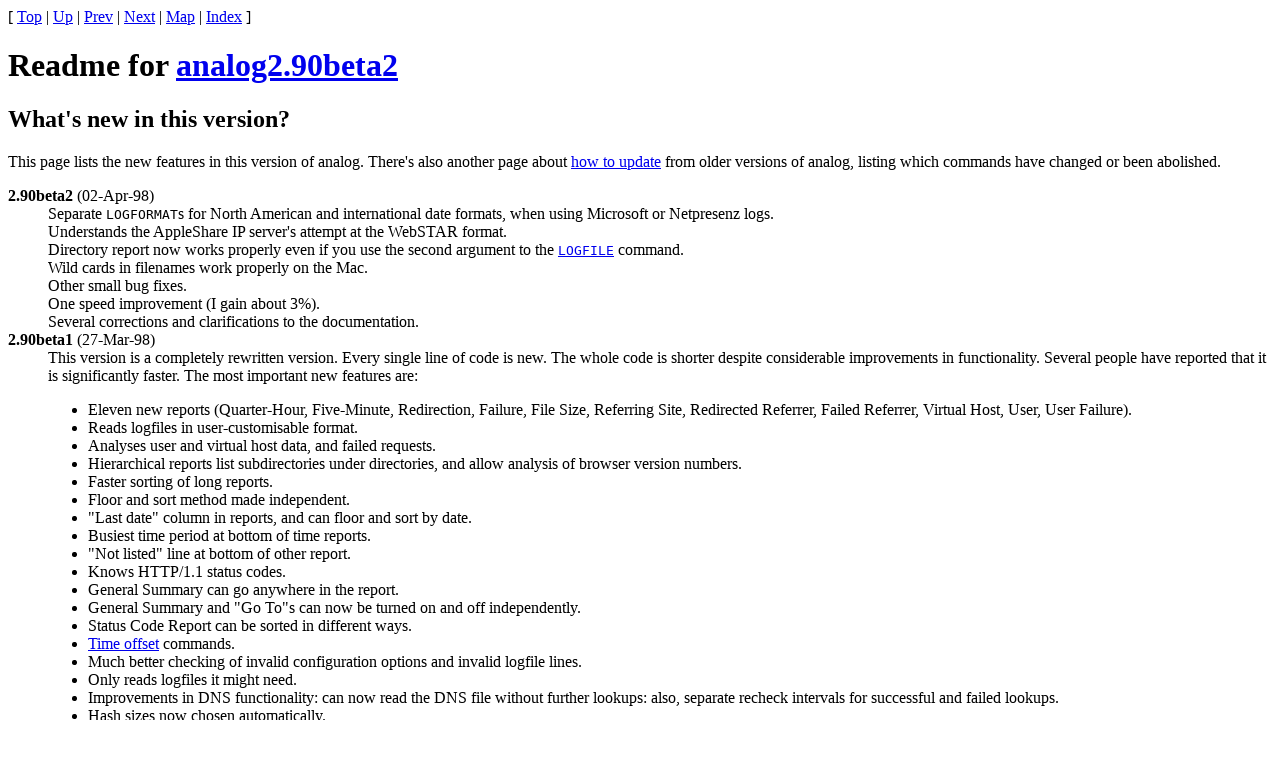

--- FILE ---
content_type: text/html
request_url: http://www.chiark.greenend.org.uk/ucgi/~sret1/analog/olddocs.pl?version=2.90beta2&file=whatsnew.html
body_size: 2140
content:
<html> <head>
<title>Readme for analog -- what's new in this version?</title>
</head>

<body>
[ <a href="/ucgi/~sret1/analog/olddocs.pl?version=2.90beta2&amp;file=Readme.html">Top</a> | <a href="/ucgi/~sret1/analog/olddocs.pl?version=2.90beta2&amp;file=Readme.html">Up</a> |
<a href="/ucgi/~sret1/analog/olddocs.pl?version=2.90beta2&amp;file=acknow.html">Prev</a> | <a href="/ucgi/~sret1/analog/olddocs.pl?version=2.90beta2&amp;file=update.html">Next</a> |
<a href="/ucgi/~sret1/analog/olddocs.pl?version=2.90beta2&amp;file=map.html">Map</a> | <a href="/ucgi/~sret1/analog/olddocs.pl?version=2.90beta2&amp;file=indx.html">Index</a> ]
<h1>Readme for
<a href="http://www.statslab.cam.ac.uk/~sret1/analog/">analog2.90beta2</a></h1>
<h2>What's new in this version?</h2>

This page lists the new features in this version of analog. There's also
another page about <a href="/ucgi/~sret1/analog/olddocs.pl?version=2.90beta2&amp;file=update.html">how to update</a> from older versions
of analog, listing which commands have changed or been abolished.

<dl>
  <dt><b>2.90beta2</b> (02-Apr-98)
  <dd>Separate <kbd>LOGFORMAT</kbd>s for North American and international
      date formats, when using Microsoft or Netpresenz logs.
      <br>Understands the AppleShare IP server's attempt at the WebSTAR format.
      <br>Directory report now works properly even if you use the second
      argument to the <kbd><a href="/ucgi/~sret1/analog/olddocs.pl?version=2.90beta2&amp;file=logfile.html">LOGFILE</a></kbd> command.
      <br>Wild cards in filenames work properly on the Mac.
      <br>Other small bug fixes.
      <br>One speed improvement (I gain about 3%).
      <br>Several corrections and clarifications to the documentation.
  <dt><b>2.90beta1</b> (27-Mar-98)
  <dd>This version is a completely rewritten version. Every single line of
      code is new. The whole code is shorter despite considerable improvements
      in functionality. Several people have reported that it is significantly
      faster. The most important new features are:
      <ul>
	<li>Eleven new reports (Quarter-Hour, Five-Minute, Redirection,
	    Failure, File Size, Referring Site, Redirected Referrer, Failed
	    Referrer, Virtual Host, User, User Failure).
	<li>Reads logfiles in user-customisable format.
	<li>Analyses user and virtual host data, and failed requests.
	<li>Hierarchical reports list subdirectories under directories, and
	    allow analysis of browser version numbers.
	<li>Faster sorting of long reports.
	<li>Floor and sort method made independent.
	<li>&quot;Last date&quot; column in reports, and can floor and sort by
	    date.
	<li>Busiest time period at bottom of time reports.
	<li>&quot;Not listed&quot; line at bottom of other report.
	<li>Knows HTTP/1.1 status codes.
	<li>General Summary can go anywhere in the report.
	<li>General Summary and &quot;Go To&quot;s can now be turned on and
	    off independently.
	<li>Status Code Report can be sorted in different ways.
	<li><a href="/ucgi/~sret1/analog/olddocs.pl?version=2.90beta2&amp;file=logfile.html">Time offset</a> commands.
	<li>Much better checking of invalid configuration options and invalid
	    logfile lines.
	<li>Only reads logfiles it might need.
	<li>Improvements in DNS functionality: can now read the DNS file
	    without further lookups: also, separate recheck intervals for
	    successful and failed lookups.
	<li>Hash sizes now chosen automatically.
	<li>More flexible language support.
	<li>Mac version reads gzipped logfiles.
	<li>Mac version supports drag-and-drop onto program icon.
	<li>Readme files completely re-written. Broken into lots of files,
	    and new sections on <cite><a href="/ucgi/~sret1/analog/olddocs.pl?version=2.90beta2&amp;file=start.html">Starting to use
	    analog</a></cite> and <cite><a href="/ucgi/~sret1/analog/olddocs.pl?version=2.90beta2&amp;file=meaning.html">What the
	    results mean</a></cite>, as well as an
	    <a href="/ucgi/~sret1/analog/olddocs.pl?version=2.90beta2&amp;file=indx.html">index</a>.
      </ul>
      The following features have been abolished.
      <ul>
	<li>No Error Report. The error log was always intended for humans
	    rather than computers to read. Moreover, its format varied from
	    server to server, and even between different versions of the same
	    server. The place of the Error Report has largely been taken by
	    the new reports, particularly the Failure Report.
	<li>The approximate host counting has been abolished for the time
	    being. I can put it back if there is a significant demand for it.
	<li>Only one <kbd>*</kbd> can now appear on the left-hand side of
	    aliases. This is to avoid ambiguities.
	<li>For changes in the names and syntax of configuration options and
	    command line arguments, see the page about
	    <a href="/ucgi/~sret1/analog/olddocs.pl?version=2.90beta2&amp;file=update.html">updating</a>.
      </ul>
      The following features are not yet present, but will be added by
      version 3.
      <ul>
	<li>The form interface.
	<li>Most of the languages.
      </ul>
  <dt><b><a href="/ucgi/~sret1/analog/olddocs.pl?version=2.90beta2&amp;file=wasnew2.html">What was new in version 2?</a></b>
  <dt><b><a href="/ucgi/~sret1/analog/olddocs.pl?version=2.90beta2&amp;file=wasnew1.html">What was new in version 1?</a></b>
</dl>

<hr>
<address><a HREF="http://www.statslab.cam.ac.uk/~sret1/">Stephen Turner</a>
<br>E-mail: <a HREF="mailto:sret1@cam.ac.uk">sret1@cam.ac.uk</a>
</address>
<p>
[ <a href="/ucgi/~sret1/analog/olddocs.pl?version=2.90beta2&amp;file=Readme.html">Top</a> | <a href="/ucgi/~sret1/analog/olddocs.pl?version=2.90beta2&amp;file=Readme.html">Up</a> |
<a href="/ucgi/~sret1/analog/olddocs.pl?version=2.90beta2&amp;file=acknow.html">Prev</a> | <a href="/ucgi/~sret1/analog/olddocs.pl?version=2.90beta2&amp;file=update.html">Next</a> |
<a href="/ucgi/~sret1/analog/olddocs.pl?version=2.90beta2&amp;file=map.html">Map</a> | <a href="/ucgi/~sret1/analog/olddocs.pl?version=2.90beta2&amp;file=indx.html">Index</a> ]
</body> </html>

